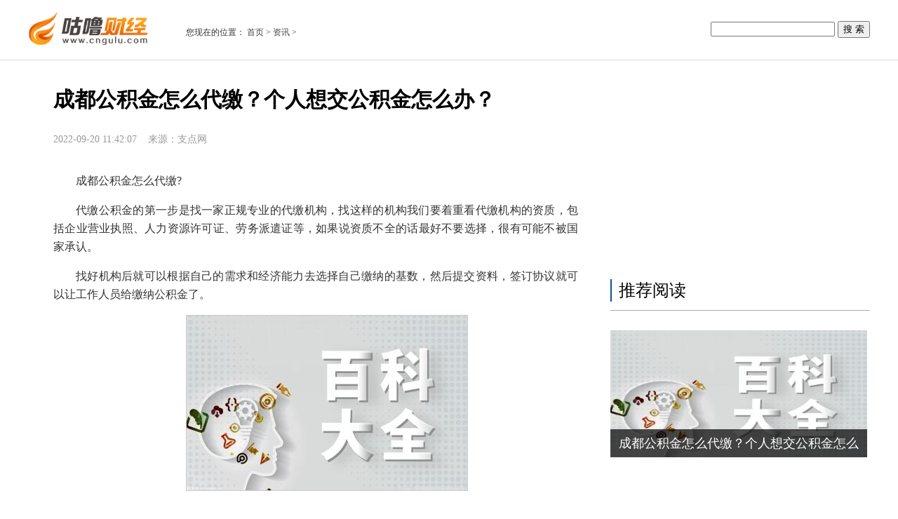

--- FILE ---
content_type: text/html
request_url: http://news.cngulu.com/kanxinwen/2022/09/20/300041835.html
body_size: 11593
content:
<!DOCTYPE html>
<html>
<head>
<meta charset="utf-8">
<link rel="shortcut icon" href="http://www.cngulu.com/static/images/1.ico" type="image/x-icon">
<title>成都公积金怎么代缴？个人想交公积金怎么办？ - 咕噜财经</title>
<meta name="description" content="成都公积金怎么代缴?代缴公积金的第一步是找一家正规专业的代缴机构，找这样的机构我们要着重看代缴机构的资质，包括企业营业执照、人力资..." />
<meta name="keywords" content="成都公积金代缴,成都公积金,个人想交公积金怎么办,住房公积金" />
<link rel="stylesheet" href="http://www.cngulu.com/static/css/article2018.css" type="text/css" media="all" />
<script type="text/javascript" src="http://www.cngulu.com/static/js/jquery-1.12.3.min.js"></script>
<base target="_blank" />
<script src="http://www.cngulu.com/static/js/uaredirect.js" type="text/javascript"></script>
<SCRIPT type=text/javascript>uaredirect("http://m.cngulu.com/kanxinwen/kanxinwen/2022/09/20/300041835.html");</SCRIPT>
<script>
(function(){
var el = document.createElement("script");
el.src = "https://sf1-scmcdn-tos.pstatp.com/goofy/ttzz/push.js?3675d022bb4e6dc66030e7d817c0811d54ea3ce8705d850b90b7113a6aeed32758420bc63cad272327991dd83df5ed224a1be853da8248d3f32c49951bc14f64";
el.id = "ttzz";
var s = document.getElementsByTagName("script")[0];
s.parentNode.insertBefore(el, s);
})(window)
</script>
<base target="_blank">
</head>
<body>
<div class="wrap">
  <div> 
    <!--头部搜索-->
    <div class="head">
      <div class="header"> <a class="logo" href="http://www.cngulu.com/?b=0" target="_blank"><img alt="咕噜财经" src="http://www.cngulu.com/static/images/logo_1.png" style="width: 175px;"></a>
        <div class="site">
          <p>您现在的位置： <a href="http://www.cngulu.com/?b=0" target="_blank">首页</a> &gt; <a href="http://news.cngulu.com/">资讯</a> > </p>
        </div>
        <div class="ys_box">
          <form action="http://www.duosou.net/?keyword=$keyword" target="_blank">
            <input type="text" name="keyword" value="">
            <input type="hidden" name="type" value="baidu">
            <input type="submit" value="搜 索">
          </form>
        </div>
      </div>
    </div>
    
    <!--头部搜索end--> 
  </div>
  <!--文章内页-->
  <div class="article_con">
    <div class="left_con">
      <div class="article">
        <h1>成都公积金怎么代缴？个人想交公积金怎么办？</h1>
        <div class="infor"> <span class="date">2022-09-20 11:42:07</span>&nbsp;&nbsp;&nbsp;&nbsp;<span class="date">来源：支点网</span></div>
        <div class="article_infor">
		
		<p>成都公积金怎么代缴?</p>
<p>代缴公积金的第一步是找一家正规专业的代缴机构，找这样的机构我们要着重看代缴机构的资质，包括企业营业执照、人力资源许可证、劳务派遣证等，如果说资质不全的话最好不要选择，很有可能不被国家承认。</p>
<p>找好机构后就可以根据自己的需求和经济能力去选择自己缴纳的基数，然后提交资料，签订协议就可以让工作人员给缴纳公积金了。</p>
<p align="center"><img align="" alt="" border="0" src="http://img.xbcfw.com/2022/0920/20220920114312591.jpg" width="400" /></p>
<p>那么，个人想交公积金怎么办?</p>
<p>公积金办理个人的话，必须得是个体工商户、自由职业者的身份才行(且只有部分地区允许)，具体步骤如下：</p>
<p>第一步：准备好个人身份证、上一年度养老保险缴费证明或收入纳税证明、就业登记证(登记显示为待业状态)、银行个人储蓄账户存折或银行卡等资料。</p>
<p>第二步：携带上述资料去当地住房公积金管理中心申请开设个人住房公积金账户。</p>
<p>第三步：住房公积金管理中心审批通过，与客户签订住房公积金管理中心个人缴存公积金托收协议，进行开户，实现按月自动托收。</p>
		
				
			<p class="content_biaoqian"><a>标签：</a>
							
						<a href="http://news.cngulu.com/tagchengdugongjijindaijiao/" target="_blank" ><span>成都公积金代缴</span></a>
										
						<a href="http://news.cngulu.com/tagchengdugongjijin/" target="_blank" ><span>成都公积金</span></a>
										
						<a href="http://news.cngulu.com/taggerenxiangjiaogongjijinzenmeban/" target="_blank" ><span>个人想交公积金怎么办</span></a>
										
						<a href="http://news.cngulu.com/tagzhufanggongjijin/" target="_blank" ><span>住房公积金</span></a>
						 
			</p>
			<style>
			.content_biaoqian ,.content_biaoqian a ,.content_biaoqian a span{color:#fff !important;font-size:14px;float:left;}
			</style>
		</div>
      </div>
<!--相关阅读-->
<style>		
.clearfix:after {
    clear: both;
    content: "";
    display: block;
    height: 0;
    overflow: hidden;
    visibility: hidden;
}
.tab_sytle3 {
    padding-top: 5px;
}
.relational .hd {
    overflow: hidden;
    zoom: 1;
}

.tab_sytle3 .hd {
    border-top: 5px solid #000;
    position: relative;
    width: 620px;
}
.relational .tags {
    position: relative;
}

.tags {
    font-size: 12px;
    margin: 6px 0 6px 0;
    color: #cbcbcb;
}
.tab_sytle3 .tags .title_h3 {
    color: #000;
    padding: 0px 0;
}

.tab_sytle3 .hd .title_h3 {
    height: 30px;
    line-height: 30px;
}
.tab_sytle3 .title_h3 {
    color: #000;
    padding: 6px 0;
}
.title_h3 {
    color: #80c1b9;
    font-size: 16px;
    font-weight: 700;
    position: relative;
    height: 40px;
    line-height: 40px;
    zoom: 1;
    float: left;
    display: inline-block;
    _display: inline;
    display: inline!important;
}
a {
    color: #444;
    text-decoration: none;
    cursor: pointer;
}
.col_3 {
    width: 50%;
    overflow: hidden;
}

.col_auto {
    width: auto;
    overflow: hidden;
}
.col_left {
    float: left;
    overflow: hidden;
}
ul, ol {
    list-style: none;
}
.relational .list-item li {
    line-height: 31px;
    text-overflow: ellipsis;
}

.list-item li {
    font-size: 15px;
    line-height: 30px;
    background: url("http://www.cngulu.com/static/images/list-icon_2.gif") no-repeat -6px center;
    padding-left: 15px;
    overflow: hidden;
    white-space: nowrap;
    text-overflow: ellipsis;
}
.list-item li a {
    font-size: 15px;
}

.list-item li a {
    font-size: 14px;
}

.wrap .article_con .left_con .article .article_infor img{max-width:600px;}
</style>		
<div class="relational clearfix">
  <div class="box_warp tab_sytle3 main_row">
    <div class="hd">
      <div class="tags"> <strong class="title_h3"> <a href="" target="_blank">相关新闻</a> </strong> </div>
    </div>
    <div class="bd">
      <ul class="list-item col_left col_auto col_3" style="height:250px;width:100%">
		         <li><a href="http://news.cngulu.com/kanxinwen/2022/09/20/300041835.html" target="_blank">成都公积金怎么代缴？个人想交公积金怎么办？</a></li>
		          <li><a href="http://news.cngulu.com/kanxinwen/2022/09/20/300041834.html" target="_blank">生三胎奖励政策是真的吗？生育三胎都有哪些补贴？</a></li>
		          <li><a href="http://news.cngulu.com/kanxinwen/2022/09/20/300041833.html" target="_blank">大兴安岭呼中区开启供暖季 每天供暖用煤炭量近400吨</a></li>
		          <li><a href="http://news.cngulu.com/kanxinwen/2022/09/19/300041773.html" target="_blank">余额宝每天都有收益吗？余额宝不买基金有收益吗？</a></li>
		          <li><a href="http://news.cngulu.com/kanxinwen/2022/09/19/300041771.html" target="_blank">买什么基金比较好？基金定投终止就是赎回吗？</a></li>
		          <li><a href="http://news.cngulu.com/kanxinwen/2022/09/19/300041770.html" target="_blank">网银怎么转账？手机银行app可以直接转账吗？</a></li>
		          <li><a href="http://news.cngulu.com/kanxinwen/2022/09/19/300041768.html" target="_blank">高铁票可以改签几次？高铁没赶上可以退票吗？</a></li>
		          <li><a href="http://news.cngulu.com/kanxinwen/2022/09/19/300041767.html" target="_blank">如何开通余额宝？开通余额宝有什么好处和坏处？</a></li>
		          <li><a href="http://news.cngulu.com/kanxinwen/2022/09/19/300041766.html" target="_blank">存款准备金率是什么意思？下调存款准备金率意味着什么？</a></li>
		          <li><a href="http://news.cngulu.com/kanxinwen/2022/09/19/300041765.html" target="_blank">广东发展银行信用卡积分如何兑换？哪个信用卡积分可兑换星巴克？</a></li>
		        </ul>
    </div>
  </div>
  <div class="bd10"></div>
  <div class="box_warp tab_sytle3 main_row">
    <div class="hd">
      <div class="tags"> <strong class="title_h3"> <a href="" target="_blank">精彩推送</a> </strong> </div>
    </div>
    <div class="bd">
      <ul class="list-item col_left col_auto col_3" style="height:auto;width:100%">
		 			        <li><a href="http://news.cngulu.com/kanxinwen/2022/09/20/300041835.html" target="_blank">成都公积金怎么代缴？个人想交公积金怎么办？</a></li>
		          <li><a href="http://news.cngulu.com/kanxinwen/2022/09/20/300041834.html" target="_blank">生三胎奖励政策是真的吗？生育三胎都有哪些补贴？</a></li>
		          <li><a href="http://news.cngulu.com/kanxinwen/2022/09/20/300041833.html" target="_blank">大兴安岭呼中区开启供暖季 每天供暖用煤炭量近400吨</a></li>
		          <li><a href="http://www.cngulu.com/2018/2022/0920/41829.html" target="_blank">微动态丨80亿投建抽水蓄能项目，文山电力大涨逾4%</a></li>
		          <li><a href="http://www.cngulu.com/2018/2022/0920/41832.html" target="_blank">环球快资讯：天津昨日新增18例本土阳性感染者</a></li>
		          <li><a href="http://www.cngulu.com/category/2022/09/20/300041827.html" target="_blank">世界快资讯：招商证券(06099.HK)收中国证监会《行政处罚决定书》</a></li>
		          <li><a href="http://www.cngulu.com/2017/2022/0920/41825.html" target="_blank">【环球新视野】9月LPR报价出炉：1年期和5年期利率均维持不变</a></li>
		          <li><a href="http://www.cngulu.com/2017/2022/0920/41826.html" target="_blank">焦点快看：坚持险资不险！新华保险投资业务积极落实服务国家战略</a></li>
		          <li><a href="http://www.cngulu.com/qc/2022/09/20/300041823.html" target="_blank">不少新车主对车辆使用存在误区 这些“养车秘笈”不一定对</a></li>
		          <li><a href="http://www.cngulu.com/2018/2022/0920/41831.html" target="_blank">世界今亮点！9月LPR报价出炉：1年期和5年期利率均维持不变</a></li>
		          <li><a href="http://www.cngulu.com/2018/2022/0920/41828.html" target="_blank">今日报丨国家开发银行：8月末制造业贷款余额11100亿元</a></li>
		          <li><a href="http://www.cngulu.com/2018/2022/0920/41830.html" target="_blank">环球报道:半年狂揽10亿美元的《原神》要做动画了，游戏IP价值几何？</a></li>
		          <li><a href="http://www.cngulu.com/2017/2022/0920/41824.html" target="_blank">天天通讯！A股开盘：三大指数集体高开 煤炭、汽车整车、物流等板块指数涨幅居前</a></li>
		          <li><a href="http://www.cngulu.com/qc/2022/09/20/300041822.html" target="_blank">我国积极推动氢能产业发展 商用车氢能时代拉开序幕</a></li>
		          <li><a href="http://www.cngulu.com/tag/2022/09/20/300041821.html" target="_blank">宁波海外工程师系列政策迎“扩容” 放宽条件吸引海外人才</a></li>
		          <li><a href="http://www.cngulu.com/2017/2022/0920/41820.html" target="_blank">海南出台35项措施推动经济恢复发展 涉及激活消费市场等9方面</a></li>
		          <li><a href="http://www.cngulu.com/category/2022/09/20/300041817.html" target="_blank">金价下跌带动黄金饰品的消费热 市民在进行投资时还需谨慎</a></li>
		          <li><a href="http://www.cngulu.com/category/2022/09/20/300041819.html" target="_blank">世界微动态丨三叶草生物-B：新冠加强针候选疫苗显示针对奥密克戎BA.5相较于灭活疫苗更优的中和应答</a></li>
		          <li><a href="http://www.cngulu.com/category/2022/09/20/300041815.html" target="_blank">国家发改委：用好政策性开发性金融工具 推动项目尽快开工建设</a></li>
		          <li><a href="http://www.cngulu.com/category/2022/09/20/300041818.html" target="_blank">世界讯息：【盈警】香港教育国际(01082.HK)料年度盈转亏不少于3300万港元</a></li>
		          <li><a href="http://www.cngulu.com/2017/2022/0920/41816.html" target="_blank">世界最资讯丨苗伟已任泰山保险党委书记，提名董事长</a></li>
		          <li><a href="http://www.cngulu.com/2018/2022/0920/41814.html" target="_blank">“羊了个羊”热度不降反升 这种游戏形式需要版号吗？</a></li>
		          <li><a href="http://www.cngulu.com/Artical/2022/09/20/300041813.html" target="_blank">广州推进基本公共服务均等化标准化 探索可持续发展的“越秀标准”</a></li>
		          <li><a href="http://www.cngulu.com/category/2022/09/20/300041812.html" target="_blank">贵阳综保区一手保供应一手稳外贸 协作企业安全、高效运转</a></li>
		          <li><a href="http://www.cngulu.com/category/2022/09/20/300041810.html" target="_blank">国庆旅游预订升温 周边深度游和品质游仍是趋势</a></li>
		          <li><a href="http://www.cngulu.com/2018/2022/0920/41811.html" target="_blank">当前讯息：上海昨日新增本土无症状感染者1例</a></li>
		          <li><a href="http://www.cngulu.com/2018/2022/0919/41808.html" target="_blank">环球微资讯！亚马逊获选开发数字欧元原型 物业管理行业发力掘金存量旧改丨明日主题前瞻</a></li>
		          <li><a href="http://www.cngulu.com/2018/2022/0919/41809.html" target="_blank">环球动态:年收入千亿元的贵州茅台因20万元成被执行人？公司回应来了</a></li>
		          <li><a href="http://www.cngulu.com/2018/2022/0919/41804.html" target="_blank">环球消息！华东地区国家级创新创业载体经验提供宝贵参照系</a></li>
		          <li><a href="http://www.cngulu.com/category/2022/09/19/300041803.html" target="_blank">世界热文：“鬼故事”又来了？医美龙头爱美客暴跌12%，华熙生物暴跌14%</a></li>
		          <li><a href="http://www.cngulu.com/2018/2022/0919/41807.html" target="_blank">微资讯！中国城市人口密度榜：21城每平方公里超千人，深圳超7千人</a></li>
		          <li><a href="http://www.cngulu.com/2018/2022/0919/41806.html" target="_blank">【环球报资讯】顺丰控股：8月速运物流业务营收147亿元 同比增长10.47%</a></li>
		          <li><a href="http://www.cngulu.com/2018/2022/0919/41805.html" target="_blank">天天百事通！“爱购上海”电子消费券活动消费者第二轮报名开始（附使用问答）</a></li>
		          <li><a href="http://www.cngulu.com/2018/2022/0919/41802.html" target="_blank">热消息：欧美买家不愿意继续进口俄罗斯金属</a></li>
		          <li><a href="http://www.cngulu.com/2017/2022/0919/41798.html" target="_blank">世界微动态丨三只松鼠回应“油炸壁虎”事件：该异物无制作、包装过程中被带入可能</a></li>
		          <li><a href="http://www.cngulu.com/2018/2022/0919/41801.html" target="_blank">【世界新视野】更多银行跟进下调存款利率，对银行和投资者有哪些影响？</a></li>
		          <li><a href="http://www.cngulu.com/2018/2022/0919/41800.html" target="_blank">世界即时：深市创业板ETF期权和中证500ETF期权平稳上市</a></li>
		          <li><a href="http://www.cngulu.com/category/2022/09/19/300041799.html" target="_blank">【环球快播报】标普将碧桂园主体信用评级调整至BB认为其可动用现金充足</a></li>
		          <li><a href="http://www.cngulu.com/xfsb/kx/2022/0919/41797.html" target="_blank">金仕黄金珠宝集团董事长,凤凰公益慈善基金会理事长&nbsp;周芷莉——民金国用的倡导者</a></li>
		          <li><a href="http://www.cngulu.com/2018/2022/0919/41795.html" target="_blank">全球焦点！中概股将接受美方审计底稿检查，退市风险大减</a></li>
		          <li><a href="http://www.cngulu.com/2018/2022/0919/41793.html" target="_blank">热推荐：“地天板”新华联：公司不涉及环球影城概念</a></li>
		          <li><a href="http://www.cngulu.com/category/2022/09/19/300041792.html" target="_blank">每日快讯!【焦点】继6月11板后，浙江世宝再获3连板，冲刺9月牛股？</a></li>
		          <li><a href="http://www.cngulu.com/2018/2022/0919/41796.html" target="_blank">世界球精选！央行：二季度全国银行共办理非现金支付业务1104.56亿笔</a></li>
		          <li><a href="http://www.cngulu.com/2018/2022/0919/41794.html" target="_blank">播报：邹传伟：关于数字货币可编程性的思考</a></li>
		          <li><a href="http://www.cngulu.com/2017/2022/0919/41791.html" target="_blank">焦点快播：国家发改委：国庆假期临近 切实做好保供稳价工作</a></li>
		          <li><a href="http://www.cngulu.com/2018/2022/0919/41789.html" target="_blank">世界热议:柔宇科技：目前公司运营正常有序</a></li>
		          <li><a href="http://www.cngulu.com/2017/2022/0919/41784.html" target="_blank">世界观速讯丨双重利好加持，银行股估值迎修复契机</a></li>
		          <li><a href="http://www.cngulu.com/2018/2022/0919/41790.html" target="_blank">【天天速看料】晚间公告｜9月19日这些公告有看头</a></li>
		          <li><a href="http://www.cngulu.com/2018/2022/0919/41786.html" target="_blank">今日热讯：三只松鼠零食中“吃出壁虎”？公司称无制作包装过程被带入可能</a></li>
		          <li><a href="http://www.cngulu.com/2017/2022/0919/41785.html" target="_blank">天天微头条丨8家券商获批科创板做市商试点资格</a></li>
		          <li><a href="http://www.cngulu.com/2018/2022/0919/41787.html" target="_blank">世界热资讯！核酸药物“揭榜挂帅”聚焦三大技术方向，上海项目占比近五分之一</a></li>
		          <li><a href="http://www.cngulu.com/2018/2022/0919/41788.html" target="_blank">全球速递！贵阳三名干部因三荔高速重大交通事故被组织处理</a></li>
		          <li><a href="http://www.cngulu.com/2017/2022/0919/41783.html" target="_blank">【全球聚看点】不足4万亿，美元计价的日本GDP恐将跌回至30年前</a></li>
		          <li><a href="http://www.cngulu.com/category/2022/09/19/300041778.html" target="_blank">今头条！龙源电力(00916.HK)完成发行人民币20亿元超短期融资券</a></li>
		          <li><a href="http://www.cngulu.com/2017/2022/0919/41776.html" target="_blank">世界视点！产业在线：海信冰箱出口额稳居中国第一</a></li>
		          <li><a href="http://www.cngulu.com/2017/2022/0919/41777.html" target="_blank">环球百事通！人社部发布2021年企业薪酬调查信息</a></li>
		          <li><a href="http://www.cngulu.com/2018/2022/0919/41779.html" target="_blank">每日视点！北向资金净买入赣锋锂业超2亿元，这些股获加仓</a></li>
		          <li><a href="http://www.cngulu.com/2018/2022/0919/41782.html" target="_blank">环球视讯！高盛下调美国2023年经济增长预期</a></li>
		          <li><a href="http://www.cngulu.com/2018/2022/0919/41781.html" target="_blank">天天热点！三只ETF期权今日上新，首日成交额合计23.39亿</a></li>
		          <li><a href="http://www.cngulu.com/2018/2022/0919/41780.html" target="_blank">重点聚焦!机构今日买入这12股，卖出华大智造5876万元丨龙虎榜</a></li>
		          <li><a href="http://news.cngulu.com/kanxinwen/2022/09/19/300041773.html" target="_blank">余额宝每天都有收益吗？余额宝不买基金有收益吗？</a></li>
		          <li><a href="http://news.cngulu.com/kanxinwen/2022/09/19/300041771.html" target="_blank">买什么基金比较好？基金定投终止就是赎回吗？</a></li>
		          <li><a href="http://news.cngulu.com/kanxinwen/2022/09/19/300041770.html" target="_blank">网银怎么转账？手机银行app可以直接转账吗？</a></li>
		          <li><a href="http://www.cngulu.com/xfsb/kx/2022/0919/41769.html" target="_blank">“领跑”的力量 | 《大国品牌》纳爱斯，美好不止于斯</a></li>
		          <li><a href="http://www.cngulu.com/2018/2022/0919/41774.html" target="_blank">今日视点：德国天然气买家要求“北溪-1”供气</a></li>
		          <li><a href="http://news.cngulu.com/kanxinwen/2022/09/19/300041767.html" target="_blank">如何开通余额宝？开通余额宝有什么好处和坏处？</a></li>
		          <li><a href="http://news.cngulu.com/kanxinwen/2022/09/19/300041768.html" target="_blank">高铁票可以改签几次？高铁没赶上可以退票吗？</a></li>
		          <li><a href="http://www.cngulu.com/2017/2022/0919/41772.html" target="_blank">环球新资讯：阿里妈妈发布双11商家经营指南：精准投入，确定回报</a></li>
		          <li><a href="http://www.cngulu.com/2018/2022/0919/41775.html" target="_blank">环球新动态：医美股大跌，多家企业回应称未收到税务稽查文件</a></li>
		          <li><a href="http://news.cngulu.com/kanxinwen/2022/09/19/300041766.html" target="_blank">存款准备金率是什么意思？下调存款准备金率意味着什么？</a></li>
		          <li><a href="http://news.cngulu.com/kanxinwen/2022/09/19/300041765.html" target="_blank">广东发展银行信用卡积分如何兑换？哪个信用卡积分可兑换星巴克？</a></li>
		          <li><a href="http://news.cngulu.com/kanxinwen/2022/09/19/300041764.html" target="_blank">买机票最便宜的网站有哪些？买飞机票下载什么软件最好？</a></li>
		          <li><a href="http://news.cngulu.com/kanxinwen/2022/09/19/300041763.html" target="_blank">网贷黑名单是什么意思？网贷黑名单如何解决？</a></li>
		          <li><a href="http://news.cngulu.com/kanxinwen/2022/09/19/300041762.html" target="_blank">余额宝万份收益是什么意思？余额宝收益为何越来越低了？</a></li>
		          <li><a href="http://news.cngulu.com/kanxinwen/2022/09/19/300041761.html" target="_blank">股票涨停可以买入吗？股权激励是利好还是利空？</a></li>
		          <li><a href="http://news.cngulu.com/kanxinwen/2022/09/19/300041760.html" target="_blank">余额宝2万一天收益多少？10万闲钱放哪里收益高？</a></li>
		          <li><a href="http://news.cngulu.com/kanxinwen/2022/09/19/300041759.html" target="_blank">余额宝风险都有哪些？把钱都转入余额宝靠谱吗？</a></li>
		          <li><a href="http://news.cngulu.com/kanxinwen/2022/09/19/300041758.html" target="_blank">补税是因为工资太高了吗？个人所得税一定要补吗？</a></li>
		          <li><a href="http://news.cngulu.com/kanxinwen/2022/09/19/300041750.html" target="_blank">赚钱的网络游戏有哪些？传奇打金一天能赚多少钱？</a></li>
		          <li><a href="http://www.cngulu.com/category/2022/09/19/300041752.html" target="_blank">【独家】嘉艺控股(01025.HK)附属拟人民币2000万元收购奥特莱斯物业管理(贵州)40%股权</a></li>
		          <li><a href="http://www.cngulu.com/2018/2022/0919/41757.html" target="_blank">播报：四部门：拟遴选发布一批资源综合利用领域先进适用工艺技术设备目录</a></li>
		          <li><a href="http://www.cngulu.com/2017/2022/0919/41747.html" target="_blank">环球热资讯！守护银发群体 泰康溢彩暖心  泰康人寿青岛分公司  开展系列敬老服务活动</a></li>
		          <li><a href="http://www.cngulu.com/2018/2022/0919/41756.html" target="_blank">【天天热闻】乌国家核电公司称南乌克兰核电站遭导弹袭击</a></li>
		          <li><a href="http://www.cngulu.com/2017/2022/0919/41749.html" target="_blank">环球动态:收评：三大指数小幅下跌 两市成交金额创年内新低</a></li>
		          <li><a href="http://www.cngulu.com/2018/2022/0919/41754.html" target="_blank">即时看！商务部：1-8月全国吸收外资8927.4亿元 同比增长16.4%</a></li>
		          <li><a href="http://www.cngulu.com/2017/2022/0919/41748.html" target="_blank">世界快资讯：手机天猫App可以预约露营地了，还能用AR试搭帐篷</a></li>
		          <li><a href="http://www.cngulu.com/2018/2022/0919/41755.html" target="_blank">世界热点评！收盘丨三大指数缩量震荡 两市成交金额创年内新低</a></li>
		          <li><a href="http://www.cngulu.com/category/2022/09/19/300041751.html" target="_blank">资讯：豪掷120亿！联手“东风”造电池，欣旺达大步跨界为哪般？</a></li>
		          <li><a href="http://www.cngulu.com/2017/2022/0919/41745.html" target="_blank">【全球时快讯】国家发改委：预计9月单月猪肉储备投放数量达历史最高水平</a></li>
		          <li><a href="http://www.cngulu.com/2018/2022/0919/41753.html" target="_blank">焦点热讯:减少一线城市商超店数量？特斯拉回应称渠道拓展节奏正常</a></li>
		          <li><a href="http://www.cngulu.com/2017/2022/0919/41746.html" target="_blank">世界速讯：泰康人寿金融知识进万家系列活动  泰康人寿青岛分公司成功举办  “银发财富论坛”教育宣传活动</a></li>
		          <li><a href="http://news.cngulu.com/kanxinwen/2022/09/19/300041744.html" target="_blank">三孩生育政策什么时候全面放开的？国家允许生三胎还是三孩？</a></li>
		          <li><a href="http://news.cngulu.com/kanxinwen/2022/09/19/300041743.html" target="_blank">地塞米松会引起低血糖吗？地塞米松概念股有哪些？</a></li>
		          <li><a href="http://news.xfsb.com.cn/zx/20220919/41742.html" target="_blank">时隔两年东方雨虹再登质量黑榜 这次惹祸的是加固剂</a></li>
		          <li><a href="http://news.cngulu.com/kanxinwen/2022/09/19/300041741.html" target="_blank">两股冷空气接连南下 多地气温或创立秋后新低</a></li>
		          <li><a href="http://www.cngulu.com/2018/2022/0919/41740.html" target="_blank">网约车订单取消背后有“隐情” 平台表示将进一步加强监管</a></li>
		          <li><a href="http://www.cngulu.com/Artical/2022/09/19/300041739.html" target="_blank">安徽加快培育未来产业“独角兽”企业 推动新兴产业提质扩量</a></li>
		          <li><a href="http://www.cngulu.com/2017/2022/0919/41729.html" target="_blank">前7月江西规上工业增加值增长7.3% 产业版图正在扩大</a></li>
		          <li><a href="http://www.cngulu.com/2018/2022/0919/41735.html" target="_blank">天天快资讯：深交所：将中国中免调入深港通下的港股通股票名单</a></li>
		          <li><a href="http://www.cngulu.com/2018/2022/0919/41737.html" target="_blank">全球今日报丨国家卫健委：昨日新增本土92+715</a></li>
		        </ul>
    </div>
  </div>
</div>
<!--相关阅读-->		
      <div class="cor">
        <div class="line"></div>
      </div>
    </div>
    <div class="right_con">         
<div class="adver_3"><script type="text/javascript" src="http://user.042.cn/adver/adver.js"></script><script type="text/javascript">getAdvert('.adver_3',1,'300px','300px');</script></div>      <!--广告-->
      <div class="guanggao" style="width: 300px;height: 250px;margin-left: 30px;"><script async src="//pagead2.googlesyndication.com/pagead/js/adsbygoogle.js"></script>
<!-- 300*250 -->
<ins class="adsbygoogle"
     style="display:inline-block;width:300px;height:250px"
     data-ad-client="ca-pub-2539936277555907"
     data-ad-slot="8688519473"></ins>
<script>
(adsbygoogle = window.adsbygoogle || []).push({});
</script></div>
      <!--广告 end--> 
      <!--栏目-->
      <div class="com">
        <div class="com_top">
          <p class="c1">推荐阅读</p>
        </div>
                <div class="img_con"><a target="_blank" href="http://news.cngulu.com/kanxinwen/2022/09/20/300041835.html"><img alt="成都公积金怎么代缴？个人想交公积金怎么办？" src="http://img.xbcfw.com/2022/0920/20220920114312591.jpg"> <span>成都公积金怎么代缴？个人想交公积金怎么办？</span></a></div>
         </div>
      <!--栏目 end--> 
      <!--广告-->
      <div class="guanggao" style="width: 300px;height: 250px;margin-left: 30px;"><script async src="//pagead2.googlesyndication.com/pagead/js/adsbygoogle.js"></script>
<!-- 300*250蓝色 -->
<ins class="adsbygoogle"
     style="display:inline-block;width:300px;height:250px"
     data-ad-client="ca-pub-2539936277555907"
     data-ad-slot="1165252676"></ins>
<script>
(adsbygoogle = window.adsbygoogle || []).push({});
</script></div>
      <!--广告 end--> 
      <!--手机排行榜-->
      <div class="prnav_con">
        <div class="pr_nav">
          <div id="pr_left" class="show">热门产品排行榜</div>
          <div id="pr_right">编辑推荐排行榜</div>
        </div>
        <ul class="pr_left">
                    <li class="first"><em class="num">1</em> <a href="http://news.cngulu.com/kanxinwen/2022/09/20/300041835.html">成都公积金怎么代缴？个人想交公积金怎么办？</a> 
             
          </li>
                    <li ><em class="num">2</em> <a href="http://news.cngulu.com/kanxinwen/2022/09/20/300041834.html">生三胎奖励政策是真的吗？生育三胎都有哪些补贴？</a> 
             
          </li>
                    <li ><em class="num">3</em> <a href="http://news.cngulu.com/kanxinwen/2022/09/20/300041833.html">大兴安岭呼中区开启供暖季 每天供暖用煤炭量近400吨</a> 
             
          </li>
                    <li ><em class="num">4</em> <a href="http://www.cngulu.com/2018/2022/0920/41829.html">微动态丨80亿投建抽水蓄能项目，文山电力大涨逾4%</a> 
             
          </li>
                    <li ><em class="num">5</em> <a href="http://www.cngulu.com/2018/2022/0920/41832.html">环球快资讯：天津昨日新增18例本土阳性感染者</a> 
             
          </li>
                    <li ><em class="num">6</em> <a href="http://www.cngulu.com/category/2022/09/20/300041827.html">世界快资讯：招商证券(06099.HK)收中国证监会《行政处罚决定书》</a> 
             
          </li>
                    <li ><em class="num">7</em> <a href="http://www.cngulu.com/2017/2022/0920/41825.html">【环球新视野】9月LPR报价出炉：1年期和5年期利率均维持不变</a> 
             
          </li>
                    <li ><em class="num">8</em> <a href="http://www.cngulu.com/2017/2022/0920/41826.html">焦点快看：坚持险资不险！新华保险投资业务积极落实服务国家战略</a> 
             
          </li>
                    <li ><em class="num">9</em> <a href="http://www.cngulu.com/qc/2022/09/20/300041823.html">不少新车主对车辆使用存在误区 这些“养车秘笈”不一定对</a> 
             
          </li>
                    <li ><em class="num">10</em> <a href="http://www.cngulu.com/2018/2022/0920/41831.html">世界今亮点！9月LPR报价出炉：1年期和5年期利率均维持不变</a> 
             
          </li>
                  </ul>
        
      </div>
      <!--手机排行榜end--> 
      <!--广告-->
      <div class="guanggao" style="width: 300px;height: 250px;margin-left: 30px;"><script async src="//pagead2.googlesyndication.com/pagead/js/adsbygoogle.js"></script>
<!-- 300*250 -->
<ins class="adsbygoogle"
     style="display:inline-block;width:300px;height:250px"
     data-ad-client="ca-pub-2539936277555907"
     data-ad-slot="5595452274"></ins>
<script>
(adsbygoogle = window.adsbygoogle || []).push({});
</script></div>
      <!--广告 end--> 
      <!--相关文章-->
      <div class="xgwz">
        <div class="xg_top">
          <p class="c1">最新资讯</p>
        </div>
        <ul class="rlc">
                    <li><i></i> <a href="http://www.cngulu.com/2018/2022/0920/41828.html" target="_blank">今日报丨国家开发银行：8月末制造业贷款余额11100亿元</a> </li>
                    <li><i></i> <a href="http://www.cngulu.com/2018/2022/0920/41830.html" target="_blank">环球报道:半年狂揽10亿美元的《原神》要做动画了，游戏IP价值几何？</a> </li>
                    <li><i></i> <a href="http://www.cngulu.com/2017/2022/0920/41824.html" target="_blank">天天通讯！A股开盘：三大指数集体高开 煤炭、汽车整车、物流等板块指数涨幅居前</a> </li>
                    <li><i></i> <a href="http://www.cngulu.com/qc/2022/09/20/300041822.html" target="_blank">我国积极推动氢能产业发展 商用车氢能时代拉开序幕</a> </li>
                    <li><i></i> <a href="http://www.cngulu.com/tag/2022/09/20/300041821.html" target="_blank">宁波海外工程师系列政策迎“扩容” 放宽条件吸引海外人才</a> </li>
                    <li><i></i> <a href="http://www.cngulu.com/2017/2022/0920/41820.html" target="_blank">海南出台35项措施推动经济恢复发展 涉及激活消费市场等9方面</a> </li>
                  </ul>
      </div>
      <!--相关文章 end--> 
    </div>
    <!--文章内页-->
  </div>
</div>
<div style="clear: both;"></div>
<!-- 底部代码开始 -->
<style>		
.ztjgqc_floor {width: 100% !important;height: auto!important;border-top: 1px solid #eee !important;margin: 0 !important;padding-top: 24px !important;box-sizing: border-box !important;background: #f3f3f3 !important;}
.ztjgqc_floor {color: #999 !important;}
.ztjgqc_floor {text-align: center;padding: 0;font-size: 12px;font-family: "Microsoft YaHei","Helvetica";line-height: 22px;padding-bottom: 20px;}
.fLink {
    text-align: center;
    color: #f0f0f0;
    font-size: 12px;
	width: 1200px;
	margin: auto;
}
.flinkMain {
    width: 1200px;
    margin: 0 auto;
    height: 40px;
    line-height: 40px;
    font-family: Microsoft YaHei,SimSun;
    position: relative;
}
.fLink .marWid a, .fLink .marWidMain a {
    margin: 0 8px;
    text-indent: 0;
    display: inline-block;
    height: 25px;
    line-height: 25px;
    color: #5e5e5e;
    padding: 0;
}
.fLink a {
    text-decoration: none;
    font-size: 12px;
}	
</style>
<div class="fLink">
<div class="flinkMain marWidMain">
<a href="http://www.cngulu.com/Artical/" target="_blank">聚焦</a>|
<a href="http://www.cngulu.com/category/" target="_blank">产经</a>|
<a href="http://www.cngulu.com/author/" target="_blank">数码</a>|
<a href="http://www.cngulu.com/tag/" target="_blank">创业</a>|
<a href="http://www.cngulu.com/qc/" target="_blank">汽车</a>|
<a href="http://www.cngulu.com/zn/" target="_blank">智能</a>|
<a href="http://www.cngulu.com/dsj/" target="_blank">大数据</a>|
<a href="http://www.cngulu.com/hlw/" target="_blank">互联网</a>|
<a href="http://www.cngulu.com/2017/" target="_blank">关注</a>|
<a href="http://news.cngulu.com/" target="_blank">资讯</a>|
<a href="http://finance.cngulu.com/" target="_blank">财经</a>|
<a href="http://tech.cngulu.com/" target="_blank">科技</a>|
<a href="http://www.cngulu.com/autho/" target="_blank">聚焦</a>|
<a href="http://www.cngulu.com/2018/" target="_blank">热点</a>|
<a href="http://www.cngulu.com/cjbb/" target="_blank">产经播报</a>|
<a href="http://www.cngulu.com/cjbd/" target="_blank">产经报道</a>|
<a href="http://www.cngulu.com/cjpd/" target="_blank">产经频道</a>|
<a href="http://www.cngulu.com/cjzk/" target="_blank">产经周刊</a>|
<a href="http://www.cngulu.com/cjyb/" target="_blank">产经月报</a>|
<a href="http://www.cngulu.com/cjkb/" target="_blank">产经快报</a>|
<a href="http://www.cngulu.com/cjyk/" target="_blank">产经月刊</a>|
<a href="http://www.cngulu.com/cjcm/" target="_blank">产经传媒</a>|
<a href="http://www.cngulu.com/cjkx/" target="_blank">产经快讯</a>|
<a href="http://www.cngulu.com/cjqx/" target="_blank">产经前线</a>|
<a href="http://www.cngulu.com/cjsb/" target="_blank">产经日报</a>|
<a href="http://www.cngulu.com/xfbb/" target="_blank">消费播报</a>|
<a href="http://www.cngulu.com/xfbd/" target="_blank">消费报道</a>|
<a href="http://www.cngulu.com/xfpd/" target="_blank">消费频道</a>|
<a href="http://www.cngulu.com/xfzk/" target="_blank">消费周刊</a>|
<a href="http://www.cngulu.com/xfyb/" target="_blank">消费月报</a>|
</div>
</div>	
<div class="ztjgqc_floor"><p style="text-align: center;"><span style="color:#000000;"><span style="font-size:12px;">关于我们| 联系方式| 版权声明| 供稿服务| 友情链接</span></span><br />
&nbsp;</p>
<p style="text-align: center;"><span style="font-size:12px;"><a href="http://www.cngulu.com/?b=0" target="_blank"><span style="color:#000000;">咕噜网</span></a> <span style="color:#000000;">&nbsp;</span> <a href="http://www.cngulu.com/?b=0" target="_blank"> <span style="color:#000000;">www.cngulu.com</span></a> <span style="color:#000000;">版权所有，未经书面授权禁止使用</span></span><br />
&nbsp;</p>
<p style="text-align: center;"><span style="color:#000000;"><span style="font-size:12px;">Copyright&copy;2008-2020 By&nbsp; &nbsp; All Rights Reserved <a href="https://beian.miit.gov.cn/" style="color: #000;" target="_blank">皖ICP备2022009963号-10</a>&nbsp; &nbsp;</span> </span><br />
&nbsp;</p>
<p style="text-align: center;"><span style="color:#000000;"><span style="font-size:12px;">联系我们: 39 60 29 14 2@qq.com</span></span></p></div>
<!-- 底部代码结束 --> 	
<script>
(function(){
    var bp = document.createElement('script');
    var curProtocol = window.location.protocol.split(':')[0];
    if (curProtocol === 'https') {
        bp.src = 'https://zz.bdstatic.com/linksubmit/push.js';
    }
    else {
        bp.src = 'http://push.zhanzhang.baidu.com/push.js';
    }
    var s = document.getElementsByTagName("script")[0];
    s.parentNode.insertBefore(bp, s);
})();
</script> 
<script src="http://www.cngulu.com/static/js/article2018.js" type="text/javascript"></script>
<script charset="UTF-8" language="javascript" src="//data.dzxwnews.com/a.php"></script>
</body>
</html>


--- FILE ---
content_type: text/html; charset=utf-8
request_url: https://www.google.com/recaptcha/api2/aframe
body_size: 268
content:
<!DOCTYPE HTML><html><head><meta http-equiv="content-type" content="text/html; charset=UTF-8"></head><body><script nonce="6lHFrK-7c9AZCS9ajkT7mw">/** Anti-fraud and anti-abuse applications only. See google.com/recaptcha */ try{var clients={'sodar':'https://pagead2.googlesyndication.com/pagead/sodar?'};window.addEventListener("message",function(a){try{if(a.source===window.parent){var b=JSON.parse(a.data);var c=clients[b['id']];if(c){var d=document.createElement('img');d.src=c+b['params']+'&rc='+(localStorage.getItem("rc::a")?sessionStorage.getItem("rc::b"):"");window.document.body.appendChild(d);sessionStorage.setItem("rc::e",parseInt(sessionStorage.getItem("rc::e")||0)+1);localStorage.setItem("rc::h",'1767714835313');}}}catch(b){}});window.parent.postMessage("_grecaptcha_ready", "*");}catch(b){}</script></body></html>

--- FILE ---
content_type: text/css
request_url: http://www.cngulu.com/static/css/article2018.css
body_size: 5485
content:
@charset "utf-8";
/* CSS Document */
html,
body,
div,
span,
iframe,
h1,
h2,
h3,
h4,
h5,
h6,
p,
blockquote,
pre,
a,
address,
big,
cite,
code,
del,
font,
img,
ins,
small,
strong,
var,
b,
u,
i,
center,
dl,
dt,
dd,
ol,
ul,
li,
fieldset,
form,
label,
legend {
  margin: 0;
  padding: 0;
  font-family: "΢���ź�";
}
ol,
ul {
  list-style: none;
}
:focus {
  outline: 0;
}
a {
  color: #333;
  text-decoration: none;
}
a img {
  border: 0;
}
img {
  vertical-align: middle;
}
table {
  empty-cells: show;
}
ins {
  text-decoration: none;
}
del {
  text-decoration: line-through;
}
button::-moz-focus-inner,
input[type=reset]::-moz-focus-inner,
input[type=button]::-moz-focus-inner,
input[type=submit]::-moz-focus-inner,
input[type=file] > input[type=button]::-moz-focus-inner {
  border: 0;
  padding: 0;
}
.wrap {
  width: 100%;
}
.wrap .top {
  width: 100%;
  height: 44px;
  margin-bottom: 10px;
  border-bottom: 1px solid #e6e6e6;
}
.wrap .top .topnav {
  position: relative;
  width: 1200px;
  margin: 0 auto;
}
.wrap .top .topnav .topleft li {
  display: inline-block;
  height: 44px;
  margin-right: 20px;
  float: left;
}
.wrap .top .topnav .topleft li a {
  font-size: 12px;
  color: #666;
  line-height: 44px;
}
.wrap .top .topnav .topleft li span {
  display: block;
  width: 70px;
  padding-right: 5px;
  line-height: 44px;
  font-size: 14px;
  background: url(../images/bg_icon.png) no-repeat 76px 21px;
  cursor: pointer;
}
.wrap .top .topnav .topleft li span.show {
  color: #fff;
  background: #3b73b4 url(../images/bg_icon.png) no-repeat 76px -76px;
}
.wrap .top .topnav .topleft li P {
  display: none;
}
.wrap .top .topnav .topleft li P a {
  text-decoration: none;
}
.wrap .top .topnav .topleft li P a:hover {
  text-decoration: underline;
}
.wrap .top .topnav .topleft .sitenav {
  margin: 0 10px 0 -10px !important;
}
.wrap .top .topnav .topleft .sitenav span {
  padding: 0 10px;
  font-size: 12px;
  color: #666;
  line-height: 44px;
}
.wrap .top .topnav .topleft .sitenav span i {
  display: inline-block;
  width: 10px;
  height: 10px;
  margin-right: 5px;
  background: url(../images/icon1.jpg) no-repeat center;
}
.wrap .top .topnav .topleft .sitenav p {
  position: absolute;
  left: 0;
  height: 42px;
  font-size: 12px;
  line-height: 42px;
  background: #3b73b4;
}
.wrap .top .topnav .topleft .sitenav p a {
  display: inline-block;
  padding: 0 14px;
  color: #fff;
  font-size: 14px;
  text-align: center;
}
.wrap .top .topnav .topleft .sitenav:hover span i {
  background: url(../images/icon2.png) no-repeat center;
}
.wrap .top .topnav .topright {
  float: right;
}
.wrap .top .topnav .topright li {
  display: inline-block;
  margin-right: 10px;
  float: left;
}
.wrap .top .topnav .topright li .a_log,
.wrap .top .topnav .topright li .a_reg {
  display: block;
  height: 44px;
  font-size: 12px;
  line-height: 44px;
  color: #666;
  text-decoration: none;
  cursor: pointer;
}
.wrap .top .topnav .topright li .a_log {
  padding: 0 8px;
  margin: 0;
}
.wrap .top .topnav .topright .log .show {
  color: #fff;
  background: #3b73b4 url(../images/bg_icon.png) no-repeat 42px -74px;
}
.wrap .top .topnav .topright .log #userLogin {
  display: none;
  width: 240px;
  padding: 0 16px 10px;
  position: absolute;
  background: #3b73b4;
  text-align: center;
  color: #fff;
  right: -29px;
    z-index: 1;
}
.wrap .top .topnav .topright .log #userLogin p {
  line-height: 40px;
  font-size: 14px;
}
.wrap .top .topnav .topright .log #userLogin form {
  width: 240px;
  height: 60px;
  text-align: left;
}
.wrap .top .topnav .topright .log #userLogin form span {
  width: 170px;
  float: left;
}
.wrap .top .topnav .topright .log #userLogin form span input {
  width: 160px;
  height: 22px;
  padding: 0 5px;
  margin-bottom: 6px;
  background: #fff;
  color: #4c9ada;
  line-height: 22px;
  border: none;
}
.wrap .top .topnav .topright .log #userLogin form input.log_btn {
  float: right;
  text-align: center;
  width: 60px;
  height: 56px;
  line-height: 50px;
  background-position: -153px -316px;
  color: #4c9ada;
  cursor: pointer;
  font-size: 14px;
  background: #fff;
  border: none;
  border-radius: 5px;
}
.wrap .top .topnav .topright .log #userLogin a {
  font-size: 12px;
  color: #eaff00;
}
.wrap .top .topnav .topright .log_wx {
  margin-left: 15px;
}
.wrap .top .topnav .topright .log_wx i {
  display: inline-block;
  width: 24px;
  height: 24px;
  margin-top: 10px;
  background: url(../images/icon.png) no-repeat 0px -196px;
}
.wrap .top .topnav .topright .log_qq i {
  display: inline-block;
  width: 24px;
  height: 24px;
  margin-top: 10px;
  background: url(../images/icon.png) no-repeat -37px -196px;
}
.wrap .top .topnav .topright .log_wb {
  margin: 0;
}
.wrap .top .topnav .topright .log_wb i {
  display: inline-block;
  width: 24px;
  height: 24px;
  margin-top: 10px;
  background: url(../images/icon.png) no-repeat -75px -196px;
}
.wrap div .column1 {
  width: 1200px;
  height: 90px;
  margin: 0 auto;
  background: #b5b5b5;
  text-align: center;
  line-height: 90px;
}
.wrap div .column1 h3 {
  font-size: 36px;
  font-weight: normal;
  color: #fff;
}
.wrap div .head {
  width: 100%;
  margin-bottom: 10px;
  border-bottom: 1px solid #ddd;
}
.wrap div .head .header {
  width: 1200px;
  height: 50px;
  margin: 10px auto 5px;
padding-bottom: 20px;
}
.wrap div .head .header .logo {
    float: left;
    font-size: 34px;
    color: #f58306;
    line-height: 46px;
    font-weight: bold;
	width: 200px;
}
.wrap div .head .header .logo span{
display: inline-block;
    width: 135px;
    height: 46px;
    background: url(../images/20180820104209792.jpg) no-repeat;
    vertical-align: middle;
}
.wrap div .head .header .logo img {
  width: 100%;
}
.wrap div .head .header .site {
  float: left;
    margin-left: 15px;
}
.wrap div .head .header .site p {
  height: 16px;
  margin-top: 28px;
  line-height: 16px;
  padding-left: 10px;
  font-size: 12px;
  color: #333;
}
.wrap div .head .header .site p span {
  height: 16px;
  line-height: 16px;
  color: #a0a0a0;
}
.wrap div .head .header .ys_box {
  float: right;
  padding-top: 5px;
}
.wrap div .head .header .ys_box #selectform {
  float: left;
  height: 32px;
}
.wrap div .head .header .ys_box #selectform .seltext {
  width: 220px;
  height: 36px;
  padding: 0;
  float: left;
  background: #e8e8e8;
  border: 0;
  line-height: 36px;
  text-indent: 12px;
  font-size: 12px;
  color: #aaa;
}
.wrap div .head .header .ys_box #selectform .selsbmt {
  width: 60px;
  height: 36px;
  float: left;
  color: rgba(0, 0, 0, 0);
  cursor: pointer;
  border: none;
  background: #0a50a1 url(../images/bg_icon.png) no-repeat -60px -33px;
}
.wrap div .pic_list {
  width: 1200px;
  margin: 0 auto 12px;
  overflow: hidden;
}
.wrap div .pic_list ul li {
  width: 288px;
  height: 180px;
  float: left;
  margin-left: 16px;
}
.wrap div .pic_list ul li a {
  position: relative;
  display: block;
  width: 100%;
  height: 100%;
}
.wrap div .pic_list ul li a:hover p {
  color: #0A50A1;
}
.wrap div .pic_list ul li a .fimg {
  display: block;
  width: 288px;
  height: 144px;
  overflow: hidden;
}
.wrap div .pic_list ul li a .fimg img {
  width: 100%;
  height: 100%;
  transition: 1s all;
}
.wrap div .pic_list ul li a .fimg img:hover {
  transform: scale(1.2);
}
.wrap div .pic_list ul li a .tag {
  position: absolute;
  top: 5px;
  left: 5px;
  display: block;
  height: 24px;
  padding: 0 8px;
  line-height: 24px;
  font-size: 12px;
  color: #fff;
  text-align: center;
  background: #0a50a1;
}
.wrap div .pic_list ul li a p {
  height: 34px;
  font-size: 14px;
  color: #666;
  line-height: 34px;
  text-align: center;
}
.wrap div .pic_list ul .first {
  margin-left: 0;
}
.wrap .article_con {
  width: 1200px;
  margin: 36px auto 0;
}
.wrap .article_con .left_con {
  width: 820px;
  float: left;
  padding: 0 36px;
  box-sizing: border-box;
  -webkit-box-sizing: border-box;
}
.wrap .article_con .left_con .article {
  overflow: hidden;
}
.wrap .article_con .left_con .article h1 {
  font-size: 30px;
  color: #000;
}
.wrap .article_con .left_con .article .infor {
  font-size: 14px;
  color: #999;
  margin: 26px 0 36px;
}
.wrap .article_con .left_con .article .infor span {
  display: inline-block;
  height: 20px;
  line-height: 20px;
}
.wrap .article_con .left_con .article .infor .dot {
  width: 4px;
  height: 4px;
  border-radius: 50%;
  background: #999;
  line-height: 20px;
  vertical-align: middle;
}
.wrap .article_con .left_con .article .infor b {
  display: inline-block;
  height: 20px;
  line-height: 20px;
  color: #0a50a1;
    font-weight: normal;
}
.wrap .article_con .left_con .article .column3 {
  width: 700px;
  height: 90px;
  margin: 0 auto;
  font-size: 36px;
  color: #fff;
  background: #b5b5b5;
  text-align: center;
  line-height: 90px;
}
.wrap .article_con .left_con .article .column3 h3 {
  font-weight: normal;
}
/*.wrap .article_con .left_con .article .article_infor {
  text-align: center;
}*/
.wrap .article_con .left_con .article .article_infor p {
  margin: 16px 0;
  font-size: 16px;
  color: #333;
  line-height: 26px;
  text-align: justify;
text-indent: 2em;	
}
.wrap .article_con .left_con .article .article_infor p[align="center"] {
  color: #666;
  text-align: center;
}
.wrap .article_con .left_con .article .article_infor img {
  width: auto;
  height: auto;
  margin-bottom: 12px;
  border: 1px solid #ccc !important;
}
.wrap .article_con .left_con .article .article_infor span {
  display: block;
  font-size: 16px;
  color: #666;
  margin: 12px 0 0 0;
}
.infor_con {
  width: 746px;
  border: 1px solid #ddd;
}
.infor_con .title {
  overflow: hidden;
  border-bottom: 1px solid #ddd;
}
.infor_con .title a {
  padding: 0 16px;
  float: left;
  color: #0A50A1;
  font-size: 14px;
  line-height: 36px;
}
.infor_con .title p {
  margin: 0;
  padding: 0 16px;
  float: right;
  color: #bbb;
  font-size: 12px;
  line-height: 36px;
}
.infor_con .title p span {
  display: inline-block;
  margin: 0;
  color: #0A50A1;
  font-size: 14px;
}
.infor_con .price_con {
  overflow: hidden;
}
.infor_con .price_con .left {
  float: left;
  border-right: 1px solid #ddd;
}
.infor_con .price_con .left p {
  margin: 0;
  color: #000;
  font-size: 14px;
  padding: 0 16px;
  line-height: 36px;
}
.infor_con .price_con .right {
  float: left;
}
.infor_con .price_con .right span {
  margin: 0 16px;
  line-height: 36px;
  float: left;
}
.infor_con .price_con .right span img {
  width: 16px;
  height: 16px;
  margin-top: -2px;
margin-right: 6px;
}
.infor_con .price_con .right span p {
  display: inline-block;
  margin: 0;
  color: #c81522;
  font-size: 14px;
}
.wrap .article_con .left_con .article .page {
  position: relative;
  margin: 42px 0 36px;
  border-top: 1px solid #ddd;
  text-align: center;
}
.wrap .article_con .left_con .article .page .pages{
  overflow: hidden;
}
.wrap .article_con .left_con .article .page a.readall{
   /* display: inline-block;*/
    margin: 20px auto 0;
    padding: 2px 5px;
    color: #0a50a1;
    border: 1px solid #0a50a1;
    font-size: 14px;
    border-radius: 4px;
    display:none;
}
.wrap .article_con .left_con .article .page h3 {
  position: absolute;
  top: -14px;
  left: 0;
  right: 0;
  width: 90px;
  margin: 0 auto;
  color: #000;
  font-size: 18px;
  font-weight: normal;
  background: #fff;
}
.wrap .article_con .left_con .article .page ul {
  padding-top: 10px;
}
.wrap .article_con .left_con .article .page ul li {
    width: 50%;
    float: left;
    text-align: left;
    padding-left: 80px;
    box-sizing: border-box;
    margin: 18px 0 0;
    color: #333;
    font-size: 14px;;
}
.wrap .article_con .left_con .article .page ul li span{
    color: #0a50a1;
}
.wrap .article_con .left_con .article .page ul li:hover{
    color: #0a50a1;
    text-decoration: underline;
}
.wrap .article_con .left_con .article .page ul li:hover a{
    color: #0a50a1;
}
.wrap .article_con .left_con .article .page ul li a {
  color: #333;
  font-size: 14px;
}
.wrap .article_con .left_con .cor {
  width: 100%;
  height: 48px;
  background: #fff;
}
.wrap .article_con .left_con .cor .rlist_title {
  margin-bottom: 20px;
  float: left;
  border-bottom: 1px solid #0A50A1;
}
.wrap .article_con .left_con .cor .rlist_title a {
  display: block;
  width: 100%;
  height: 48px;
  font-size: 22px;
  color: #333;
  text-align: center;
  line-height: 48px;
}
.wrap .article_con .left_con .cor ul {
  clear: both;
}
.wrap .article_con .left_con .cor ul li {
  width: 20%;
  padding: 0 10px;
  box-sizing: border-box;
  -webkit-box-sizing: border-box;
  float: left;
  text-align: center;
}
.wrap .article_con .left_con .cor ul li a {
  font-size: 12px;
}
.wrap .article_con .left_con .cor ul li a img {
  width: 100%;
  margin: 0 0 10px;
}
.wrap .article_con .left_con .cor ul li a p {
  height: 40px;
  color: #666;
  font-size: 12px;
  line-height: 20px;
  display: -webkit-box;
  -webkit-box-orient: vertical;
  -webkit-line-clamp: 2;
  overflow: hidden;
}
.wrap .article_con .left_con .cor ul li a span {
  color: #c81522;
}
.wrap .article_con .left_con .net {
  width: 100%;
  height: 48px;
  padding-top: 36px;
  background: #fff;
  border-bottom: 1px solid #dcdcdc;
  clear: both;
}
.wrap .article_con .left_con .net .rlist_title {
  float: left;
  border-bottom: 1px solid #0A50A1;
}
.wrap .article_con .left_con .net .rlist_title a {
  display: block;
  width: 100%;
  height: 48px;
  font-size: 22px;
  color: #333;
  text-align: center;
  line-height: 48px;
}
.wrap .article_con .left_con .like {
  width: 100%;
  height: 48px;
  background: #fff;
  border-bottom: 1px solid #dcdcdc;
  clear: both;
}
.wrap .article_con .left_con .like .rlist_title {
  margin-bottom: 20px;
  float: left;
}
.wrap .article_con .left_con .like .rlist_title a {
  display: block;
  width: 100%;
  height: 48px;
  font-size: 22px;
  color: #333;
  text-align: center;
  line-height: 48px;
}
.wrap .article_con .left_con .like ul {
  clear: both;
}
.wrap .article_con .left_con .like ul li {
  width: 232px;
  margin-bottom: 16px;
  float: left;
}
.wrap .article_con .left_con .like ul li a .ad_img {
  position: relative;
  width: 232px;
  height: 194px;
  overflow: hidden;
}
.wrap .article_con .left_con .like ul li a .ad_img img {
  width: 232px;
  height: 194px;
  transition: all 1s;
}
.wrap .article_con .left_con .like ul li a .ad_img img:hover {
  transform: scale(1.2);
  behavior: url(ie-css3.htc);
}
.wrap .article_con .left_con .like ul li a .ad_img span {
  position: absolute;
  left: 2px;
  bottom: 2px;
  padding: 2px 5px;
  color: #666;
  font-size: 12px;
  border: 1px solid #666;
}
.wrap .article_con .left_con .like ul li a p {
  max-height: 60px;
  margin: 8px 0;
  font-size: 16px;
  color: #000;
  font-weight: bold;
  line-height: 20px;
  display: -webkit-box;
  -webkit-box-orient: vertical;
  -webkit-line-clamp: 3;
  overflow: hidden;
}
.wrap .article_con .left_con .like ul li a span {
  float: left;
  color: #999;
  font-size: 14px;
}
.wrap .article_con .left_con .like ul li:nth-of-type(2) {
  margin: 0 26px 16px;
}
.wrap .article_con .left_con .like ul li:nth-of-type(5) {
  margin: 0 26px 16px;
}
.wrap .article_con .right_con {
  width: 370px;
  float: right;
}

/*.wrap .article_con .right_con .author_con {
  border: 1px solid #ddd;
  position: relative;
  margin-top: 45px;
  padding: 45px 20px 0;
}
.wrap .article_con .right_con .author_con .portrait {
  position: absolute;
  top: -45px;
  left: 0;
  right: 0;
  width: 100px;
  margin: 0 auto;
  background: #fff;
  text-align: center;
    border-radius: 50%;
}
.wrap .article_con .right_con .author_con .portrait img {
    display: block;
    margin: 0 auto;
  width: 90px;
  border-radius: 50%;
}
.wrap .article_con .right_con .author_con p {
  margin: 4px 0;
  color: #666;
  font-size: 12px;
  text-align: center;
}
.wrap .article_con .right_con .author_con .name {
  color: #0A50A1;
  font-size: 14px;
}
.wrap .article_con .right_con .author_con span {
  display: block;
  padding-bottom: 16px;
  color: #999;
  font-size: 12px;
  border-bottom: 1px dashed #ddd;
}
.wrap .article_con .right_con .author_con .author_num {
  display: inline-block;
  border: none;
}
.wrap .article_con .right_con .author_con .new h3 {
  margin: 16px 0;
  color: #666;
  font-size: 14px;
}
.wrap .article_con .right_con .author_con .new ul li a {
  //height: 44px;
  color: #333;
  font-size: 14px;
  line-height: 22px;
  display: -webkit-box;
  -webkit-box-orient: vertical;
  -webkit-line-clamp: 2;
  overflow: hidden;
}
.wrap .article_con .right_con .author_con .new ul li .time {
  text-align: right;
  border: none;
  padding: 0 0 8px 0;
}*/

.author_con{
  margin-top:45px;
  position: relative;
  display:  none;
}
.author_con .hot_top {
  overflow: hidden;
  border-bottom: 1px solid #dcdcdc;
}
.author_con .hot_top p {
  margin: 26px 0 12px;
  padding-left: 10px;
  float: left;
  font-size: 24px;
  cursor: pointer;
  border-left: 2px solid #0a50a1;
}
.author_con  .hot_con {
  padding: 11px 0;
}
.author_con  .hot_con dl,
.author_con .media_article .hot_con dl {
  width: 366px;
  height: 100px;
  margin: 15px 0;
}
.author_con .hot_con dl dt {
  position: relative;
  width: 130px;
  height: 100px;
  float: left;
  overflow: hidden;
}
.author_con .hot_con dl dt span{
  position: absolute;
  z-index: 2;
  display: block;
  width: 28px;
  height: 18px;
  text-align: center;
  line-height: 18px;
  color: #fff;
  font-size: 12px;
  background: url(../images/alpha_bg.png) repeat;
}
.author_con .hot_con dl dt img {
  position: absolute;
  z-index: 1;
  width: 100%;
  height: 100%;
  transition: all 1s;
  -webkit-transition: all 1s;
  behavior: url(ie-css3.htc);
}
.author_con .hot_con dl dt img:hover {
  transform: scale(1.2);
  -webkit-transform: scale(1.2);
}
.author_con .hot_con dl dd {
  position: relative;
  height: 100px;
  padding-left: 145px;
}
.author_con .hot_con dl dd h3 {
  margin: 10px 0;
  padding: 0;
}
.author_con .hot_con dl dd h3 a{
  font-size: 16px;
  color: #666;
  font-weight: normal;
  display: -webkit-box;
  -webkit-box-orient: vertical;
  -webkit-line-clamp: 2;
  overflow: hidden;
  cursor: pointer;
}
.author_con .hot_con dl dd h3 a:hover {
  color: #0A50A1;
}
.author_con .hot_con dl dd .time,{
  position: absolute;
  bottom: 10px;
  left: 145px;
  color: #999;
}



.wrap .article_con .right_con .ad {
  text-align: center;
  margin-top: 26px;
}
.wrap .article_con .right_con .ad img {
  display: inline-block;
  width: 350px;
  height: 300px;
  margin: 0 auto;
}
.wrap .article_con .right_con .com {
  margin-top: 26px;
}
.wrap .article_con .right_con .com .com_top {
  overflow: hidden;
  border-bottom: 1px solid #aaa;
}
.wrap .article_con .right_con .com .com_top p {
  margin: 26px 0 12px;
  padding-left: 10px;
  float: left;
  font-size: 24px;
  cursor: pointer;
  border-left: 2px solid #0a50a1;
}
.wrap .article_con .right_con .com .com_top .c1 {
  margin-top: 0;
}
.wrap .article_con .right_con .com .img_con {
  position: relative;
  width: 366px;
  height: 183px;
  margin: 26px 0 0;
  overflow: hidden;
}
.wrap .article_con .right_con .com .img_con a {
  position: absolute;
  top: 0;
  left: 0;
  display: block;
  width: 100%;
  height: 100%;
  color: #fff;
  font-size: 16px;
  text-align: center;
  line-height: 183px;
}
.wrap .article_con .right_con .com .img_con a span {
  position: absolute;
  left: 0;
  bottom: 0;
  width: 100%;
  height: 40px;
  font-size: 18px;
  line-height: 40px;
  text-align: center;
  color: #fff;
  background: url(../images/alpha_bg.png) repeat;
}
.wrap .article_con .right_con .com .img_con:hover img {
  transform: scale(1.2);
}
.wrap .article_con .right_con .com .img_con img {
  width: 100%;
  height: 100%;
  transition: all 1s;
  behavior: url(ie-css3.htc);
}
.wrap .article_con .right_con .prnav_con {
  width: 100%;
  margin-top: 26px;
  clear: both;
}
.wrap .article_con .right_con .prnav_con .pr_nav {
  width: 100%;
  overflow: hidden;
}
.wrap .article_con .right_con .prnav_con .pr_nav div {
  width: 50%;
  float: left;
  font-size: 22px;
  text-align: center;
  line-height: 54px;
  background: #efefef;
  border: 1px solid #ccc;
  box-sizing: border-box;
  cursor: pointer;
}
.wrap .article_con .right_con .prnav_con .pr_nav .show {
  color: #0A50A1;
  background: #fff;
  border-bottom: none;
  border-top: 2px solid #0A50A1;
}
.wrap .article_con .right_con .prnav_con ul {
  padding: 11px 0;
}
.wrap .article_con .right_con .prnav_con ul li {
  margin: 15px 0;
}
.wrap .article_con .right_con .prnav_con ul li .num {
  display: inline-block;
  width: 16px;
  height: 16px;
  line-height: 16px;
  text-align: center;
  font-size: 12px;
  color: #fff;
  background: #999;
  vertical-align: middle;
}
.wrap .article_con .right_con .prnav_con ul li a {
  display: inline-block;
  width: 240px;
  height: 22px;
  line-height: 22px;
  padding-left: 10px;
  color: #666;
  vertical-align: middle;
  -webkit-box-orient: vertical;
  -webkit-line-clamp: 1;
  overflow: hidden;
  white-space: nowrap;
  text-overflow: ellipsis;
}
.wrap .article_con .right_con .prnav_con ul li a:hover {
  text-decoration: underline;
}
.wrap .article_con .right_con .prnav_con ul li .price {
  float: right;
  color: #666;
  vertical-align: middle;
}
.wrap .article_con .right_con .prnav_con ul li:nth-of-type(1) .num,
.wrap .article_con .right_con .prnav_con ul li:nth-of-type(2) .num,
.wrap .article_con .right_con .prnav_con ul li:nth-of-type(3) .num {
  background: #FF6600;
}
.wrap .article_con .right_con .prnav_con ul li .fir_con {
  display: none;
  width: 286px;
  height: 105px;
  margin-top: 18px;
  padding: 0 0 0 80px;
}
.wrap .article_con .right_con .prnav_con ul li .fir_con .left {
  float: left;
}
.wrap .article_con .right_con .prnav_con ul li .fir_con .left img {
  width: 85px;
  height: 105px;
}
.wrap .article_con .right_con .prnav_con ul li .fir_con .right {
  width: 100px;
  float: left;
  margin-left: 48px;
}
.wrap .article_con .right_con .prnav_con ul li .fir_con .right span {
  display: block;
  width: 100px;
  margin: 10px 0;
  line-height: 24px;
  color: #fff;
  background: #FF6600;
  border-radius: 2px;
  text-align: center;
}
.wrap .article_con .right_con .prnav_con ul li .fir_con .right span a {
  display: block;
  margin: 10px 0;
  line-height: 24px;
  color: #fff;
  background: #FF6600;
  border-radius: 2px;
  text-align: center;
  height: 25px;
  width: 100px;
  padding: 0;
}
.wrap .article_con .right_con .prnav_con ul li .show {
  display: block;
}
.wrap .article_con .right_con .prnav_con ul li .price {
  color: #666;
}
.wrap .article_con .right_con .prnav_con ul .first .price {
  color: #0A50A1;
}
.wrap .article_con .right_con .prnav_con .pr_right {
  display: none;
}
.wrap .article_con .right_con .xgwz{
  padding-top:28px;
}
.wrap .article_con .right_con .xgwz .xg_top {
  overflow: hidden;
  border-bottom: 1px solid #aaa;
}
.wrap .article_con .right_con .xgwz .xg_top p {
  margin: 26px 0 12px;
  padding-left: 10px;
  float: left;
  font-size: 24px;
  cursor: pointer;
  border-left: 2px solid #0a50a1;
}
.wrap .article_con .right_con .xgwz .xg_top .c1 {
  margin-top: 0;
}
.wrap .article_con .right_con .xgwz .rlc {
  width: 100%;
  height: 344px;
  padding: 16px 0 0;
  box-sizing: border-box;
  overflow: hidden;
}
.wrap .article_con .right_con .xgwz .rlc li {
  position: relative;
  margin-bottom: 24px;
  overflow: hidden;
}
.wrap .article_con .right_con .xgwz .rlc li i {
  display: inline-block;
  width: 9px;
  height: 12px;
  margin-top: 10px;
  background: url(../images/icon1.png) no-repeat -200px -144px;
}
.wrap .article_con .right_con .xgwz .rlc li a {
  display: inline-block;
  width: 350px;
  float: right;
  vertical-align: top;
  text-align: justify;
  text-decoration: none;
  color: #333;
  line-height: 30px;
}
.wrap .article_con .right_con .xgwz .rlc li a:hover {
  color: #0A50A1;
}
.wrap .article_con .right_con .xgwz .rlc li .time {
  position: absolute;
  right: 0;
  bottom: 0;
  color: #cdcdcd;
  cursor: pointer;
}
.wrap .top {
    height: 34px;
    box-sizing: border-box;
}
.wrap .top .topnav .topleft li {
    height: 34px;
}
.wrap .top .topnav .topleft li a {
    line-height: 34px;
}
.wrap .top .topnav .topleft .sitenav span {
    line-height: 34px;
}
.wrap .top .topnav .topright li .a_log, .wrap .top .topnav .topright li .a_reg {
    height: 34px;
    line-height: 34px;
}
.wrap .top .topnav .topleft li span {
    background: url(../images/bg_icon.png) no-repeat 76px 14px;
}
.wrap .top .topnav .topleft li span.show {
    background: #3b73b4 url(../images/bg_icon.png) no-repeat 76px -80px;
}
.wrap div .head .header .ys_box {
    float: right;
    padding-top: 20px;
}
.wrap div .head .header .ys_box #selectform .seltext {
    float: left;
    height: 32px;
    width: 220px;
    background: #fff;
    line-height: 36px;
    text-indent: 12px;
    font-size: 12px;
    color: #aaa;
    padding: 0;
    border: 1px solid #ef8200;
    box-sizing: border-box;
}
.wrap div .head .header .ys_box #selectform .selsbmt {
    width: 90px;
    height: 32px;
    padding: 0;
    float: left;
    color: #fff;
    cursor: pointer;
    border: none;
    background: #ef8200;
    font-size: 14px;
}
.wrap .article_con .right_con .prnav_con ul li {
    position: relative;
}
.wrap .article_con .right_con .prnav_con ul li a {
    padding-left: 25px;
}
object{
  display: block;
}
.mlp_yesy_inner_column_1{
    width: 1200px;
    margin: 0 auto 10px;
}
.mlp_yseky_inner_rbutton{
  margin-top:10px;
}
.article_infor a {
    color: #0a50a1;
    text-decoration: underline;
}
.wrap .article_con .left_con .cor {
    position: relative;
    width: 100%;
    height: auto;
    background: #fff;
}
.wrap .article_con .left_con .cor .rlist_title {
    margin-bottom: 20px;
    float: left;
    z-index: 1;
    position: relative;
    border-bottom: 1px solid #0A50A1;
}
.wrap .article_con .left_con .cor .line {
    position: absolute;
    top: 48px;
    width: 748px;
    z-index: 0;
    /*border-bottom: 1px solid #dcdcdc;*/
}
.wrap .article_con .left_con .cor .b_line {
    position: absolute;
    top: 48px;
    width: 88px;
    z-index: 0;
    border-bottom: 1px solid #0A50A1;
}
.video_box video{display: block !important;}
.video_box embed{display: block !important\9;}
/*页码*/
.pagesnew{clear:both;margin:0 auto;padding:27px 0 33px;width:638px;vertical-align:middle;text-align:center;font-size:16px;line-height:17px}
.pagesnew a,.pagesnew font,.pagesnew span{display:inline-block;vertical-align:middle}
.pagesnew a:link,.pagesnew a:visited{display:inline-block;margin:10px 2px;padding:7px 14px 6px;height:17px;border:1px solid #0a50a1;text-decoration:none}
.pagesnew span{margin:0 2px;padding:7px 14px 6px;height:17px;background:#f3f3f9;border:1px solid #f3f3f9;}
.pagesnew font a:link,.pagesnew font a:visited{padding:5px 0 6px;width:70px;height:17px;background:#918e8e;color:#0b0b0b}
.pagesnew a.readall:link,.pagesnew a.readall:visited{border:1px solid #0a50a1;background:#0a50a1;color:#fff;font-size:14px;}
.article .pagesnew a:active,.article .pagesnew a:hover,.article .pagesnew font a:hover,.article .pagesnew font a:active,.article .pagesnew a.readall:hover,.article .pagesnew a.readall:active{border:1px solid #0071f3;background:#0071f3;color:#fff}
/*.mlp_yesy_inner_column_1>div{left:auto !important;right:-25px;}*/











